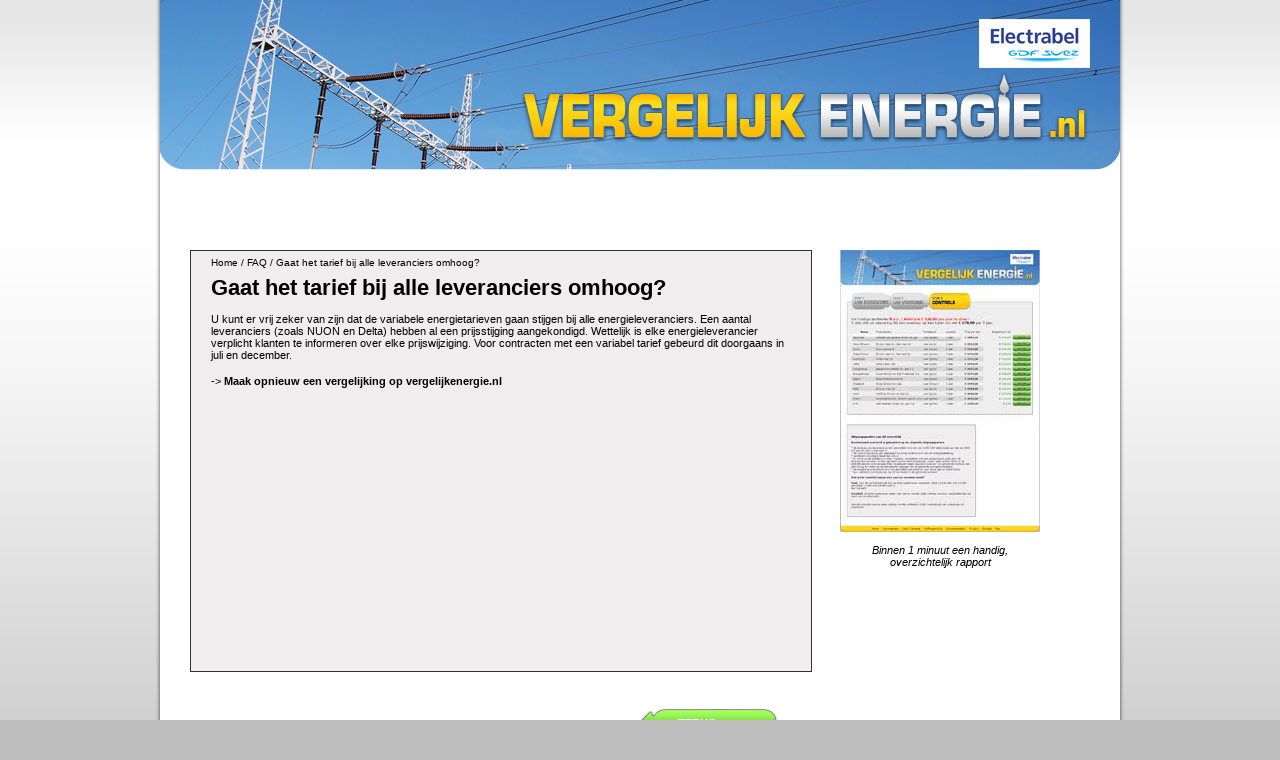

--- FILE ---
content_type: text/html; charset=utf-8
request_url: http://www.vergelijkenergie.nl/pagina/faq/gaat-het-tarief-bij-alle-leveranciers-omhoog/
body_size: 2105
content:
<!DOCTYPE html PUBLIC "-//W3C//DTD XHTML 1.0 Transitional//EN" "http://www.w3.org/TR/xhtml1/DTD/xhtml1-transitional.dtd">
<html xmlns="http://www.w3.org/1999/xhtml">
<head>
<meta http-equiv="Content-Type" content="text/html; charset=utf-8" />
<title>Veel gestelde vragen</title>
	<link rel="stylesheet" type="text/css" href="/css/compressed.css" />
    <script src="/js/compressed.js" type="text/javascript"></script>
    
	<link rel="stylesheet" type="text/css" href="/css/jquery.qtip.min.css" />
    <script src="/js/jquery.qtip.min.js" type="text/javascript"></script>
    
<script>    

$(document).ready(function()
{
   $('.tipdeze').qtip();
	if (navigator.userAgent.match(/iPhone/i) || navigator.userAgent.match(/iPod/i) || navigator.userAgent.match(/iPad/i)) {
		$('label[for]').click(function () {
			var el = $(this).attr('for');
			if ($('#' + el + '[type=radio], #' + el + '[type=checkbox]').attr('selected', !$('#' + el).attr('selected'))) {
				return;
			} else {
				$('#' + el)[0].focus();
			}
		});
	}   
});

</script>    
    

	<!--[if IE 6]>
		<style>
            h1{font-size:16px;}
            h3{font-size:14px;} 
            .shadow{background-color:white;}
            .resultTabel{background-position:left 27px;}
        </style>
	<![endif]-->
	<!--[if IE 7]>
		<style>
            h1{font-size:14px;}
            h2{font-size:14px;line-height:14px;}            
            h3{font-size:12px;line-height:12px;}
            .grijsblok_content{line-height:11px;}
        </style>
	<![endif]-->    

</head>
<body>
<div class="shadow">
<div class="wrapper"><a href="/"><img src="/pics/Visual.jpg" width="960" height="170" alt="Vergelijk energie" class="topimage" border="0" /></a>
<div class="left">
    <div class="grijsblok" style="height:auto;">
        <div class="grijsblok_content_pagina">
			<div class="breadcrumbs"><a href="/" title="">Home</a> / <a title="Veel gestelde vragen" href="/pagina/faq/">FAQ</a> / Gaat het tarief bij alle leveranciers omhoog?</div>        
            <br /><br />
            <h1>Gaat het tarief bij alle leveranciers omhoog?</h1><br />
            <p class="MsoNormal"><span>U kunt er vrij zeker van <span>zijn dat de variabele energietarieven gaan stijgen bij alle energieleveranciers. Een aantal leveranciers (zoals NUON en Delta) hebben al een prijsstijging aangekondigd. Wettelijk is elke energieleverancier verplicht klanten te informeren over elke prijswijziging. Voor contracten met een variabel tarief gebeurd dit doorgaans</span> in juli en december.&nbsp; </span></p>
<p class="MsoNormal">&nbsp;</p>
<p><span>
<p>-> <a href="http://www.vergelijkenergie.nl"><strong>Maak opnieuw een vergelijking op vergelijkenergie.nl</strong></a></p>
</span></p>
            
        </div>
    </div>

<div class="back_button">
	<input type="button" value=" TERUG " class="button_back"  onclick="history.go(-1);"/>
</div>

</div>
<div class="right">
<!-- img src="/images/energieleveranciers.gif" alt="energieleveranciers" /><br /><br / !-->
<p align="center"><a href="/"><img src="/images/rapport.jpg" width=200 border="0" /></a><br /><br />
<em>Binnen 1 minuut een handig, overzichtelijk rapport</em></p>
</div>
</div>
</div>
<div class="footer"><div id="menu">
    <ul id="menu-ul">
	    <li class="selected"><a href="/">Home</a></li> 
        			                                    <li><a href="/pagina/52/voorwaarden/">Voorwaarden</a>
                                    					</li>
                    			                                    <li><a href="/pagina/54/vaste-of-variabele-energietarieven/">Vast/Variabel</a>
                                    					</li>
                    			                                    <li><a href="/pagina/56/stroometiketten/">Stroometiketten</a>
                                    					</li>
                    			                                    <li><a href="/pagina/53/privacy/">Privacy</a>
                                    					</li>
                    			                                    <li><a href="/pagina/61/contact/">Contact</a>
                                    					</li>
                    			                                    <li><a href="/pagina/63/uitgangspunten-vergelijking/">Uitgangspunten</a>
                                    					</li>
                    		<li><a href="/pagina/faq/">Faq</a></li>         
    </ul>
</div> | Powered by Electrabel</div>
<script type="text/javascript">
	var gaJsHost = (("https:" == document.location.protocol) ? "https://ssl." : "http://www.");
	document.write(unescape("%3Cscript src='" + gaJsHost + "google-analytics.com/ga.js' type='text/javascript'%3E%3C/script%3E"));
</script>
<script type="text/javascript">
	var pageTracker = _gat._getTracker("UA-15864847-1");
</script>
<script type="text/javascript">
	pageTracker._initData();
	pageTracker._trackPageview();
</script>

<script type="text/javascript"> 
(function() {
var h = 'nl-electrabel.netmng.com';
var a = '2052';
var t = document.createElement('script');
t.type = 'text/javascript'; t.async = true;
var p = 'https:'==document.location.protocol?'https://':'http://';
var m = document.referrer.match(/https?:\/\/([a-z]+\.[a-z\.]+)/i);
var r = (m && m[1] != document.location.hostname) ? ('&ref=' + escape(document.referrer)) : '';
t.src = p + h + '/?async=1&aid=' + a + r;
var s = document.getElementsByTagName('script')[0];
s.parentNode.insertBefore(t, s);
})();
</script>

</body>
</html>

--- FILE ---
content_type: application/javascript
request_url: http://www.vergelijkenergie.nl/js/jquery.qtip.min.js
body_size: 12180
content:
/*
* qTip2 - Pretty powerful tooltips
* http://craigsworks.com/projects/qtip2/
*
* Version: nightly
* Copyright 2009-2010 Craig Michael Thompson - http://craigsworks.com
*
* Dual licensed under MIT or GPLv2 licenses
*   http://en.wikipedia.org/wiki/MIT_License
*   http://en.wikipedia.org/wiki/GNU_General_Public_License
*
* Date: Thu Mar 31 14:48:34 PDT 2011
*/"use strict",function(a,b,c){function z(b){var c=this,d=b.elements,e=d.tooltip,f=".bgiframe-"+b.id,g="tooltipmove"+f+" tooltipshow"+f;a.extend(c,{init:function(){d.bgiframe=a('<iframe class="ui-tooltip-bgiframe" frameborder="0" tabindex="-1" src="javascript:\'\';"  style="display:block; position:absolute; z-index:-1; filter:alpha(opacity=0);"></iframe>'),d.bgiframe.appendTo(e),e.bind(g,c.adjust)},adjust:function(){var a=b.get("dimensions"),c=b.plugins.tip,f=b.elements.tip,g,h;h=parseInt(e.css("border-left-width"),10)||0,h={left:-h,top:-h},c&&f&&(g=c.corner.precedance==="x"?["width","left"]:["height","top"],h[g[1]]-=f[g[0]]()),d.bgiframe.css(h).css(a)},destroy:function(){c.iframe.remove(),e.unbind(g)}}),c.init()}function y(c){var f=this,h=c.options.show.modal,i=c.elements,j=i.tooltip,k="#qtip-overlay",l=".qtipmodal",m="tooltipshow"+l+" tooltiphide"+l;c.checks.modal={"^show.modal.(on|blur)$":function(){f.init(),i.overlay.toggle(j.is(":visible"))}},a.extend(f,{init:function(){h.on&&(j.unbind(l).bind(m,function(b,c,d){var e=b.type.replace("tooltip","");a.isFunction(h[e])?h[e].call(i.overlay,d,c):f[e](d)}),f.create(),h.blur===d&&i.overlay.unbind(l+c.id).bind("click"+l+c.id,function(){c.hide.call(c)}),i.overlay.css("cursor",h.blur?"pointer":""))},create:function(){var c=a(k),d;if(c.length){i.overlay=c;return c}d=i.overlay=a("<div />",{id:k.substr(1),css:{position:"absolute",top:0,left:0,display:"none"},mousedown:function(){return e}}).appendTo(document.body),a(b).bind("resize"+l,function(){d.css({height:Math.max(a(b).height(),a(document).height()),width:Math.max(a(b).width(),a(document).width())})}).trigger("resize");return d},toggle:function(b){var h=i.overlay,k=c.options.show.modal.effect,l=b?"show":"hide",m;h||(h=f.create());if(!h.is(":animated")||b)h.stop(d,e),b&&(m=parseInt(a.css(j[0],"z-index"),10),h.css("z-index",(m||g.zindex)-1)),a.isFunction(k)?k.call(h,b):k===e?h[l]():h.fadeTo(90,b?.7:0,function(){b||a(this).hide()})},show:function(){f.toggle(d)},hide:function(){f.toggle(e)},destroy:function(){var d=i.overlay;d&&(a(k).each(function(){var b=a(this).data("qtip");if(b&&b.id!==b.id&&b.options.show.modal)return d=e}),d?(i.overlay.remove(),a(b).unbind(l)):i.overlay.unbind(l+c.id)),j.unbind(m)}}),f.init()}function x(b,g){function v(a){var b=a.precedance==="y",c=n[b?"width":"height"],d=n[b?"height":"width"],e=a.string().indexOf("center")>-1,f=c*(e?.5:1),g=Math.pow,h=Math.round,i,j,k,l=Math.sqrt(g(f,2)+g(d,2)),m=[p/f*l,p/d*l];m[2]=Math.sqrt(g(m[0],2)-g(p,2)),m[3]=Math.sqrt(g(m[1],2)-g(p,2)),i=l+m[2]+m[3]+(e?0:m[0]),j=i/l,k=[h(j*d),h(j*c)];return{height:k[b?0:1],width:k[b?1:0]}}function u(b){var c=k.titlebar&&b.y==="top",d=c?k.titlebar:k.content,e=a.browser.mozilla,f=e?"-moz-":a.browser.webkit?"-webkit-":"",g=b.y+(e?"":"-")+b.x,h=f+(e?"border-radius-"+g:"border-"+g+"-radius");return parseInt(d.css(h),10)||parseInt(l.css(h),10)||0}function t(a,b,c){b=b?b:a[a.precedance];var d=k.titlebar&&a.y==="top",e=d?k.titlebar:k.content,f="border-"+b+"-width",g=parseInt(e.css(f),10);return(c?g||parseInt(l.css(f),10):g)||0}function s(b,e,f,g){if(k.tip){var h=a.extend({},i.corner),l=f.adjusted,n;i.corner.fixed!==d&&(l.left&&(h.x=h.x==="center"?l.left>0?"left":"right":h.x==="left"?"right":"left"),l.top&&(h.y=h.y==="center"?l.top>0?"top":"bottom":h.y==="top"?"bottom":"top"),h.string()!==m.corner&&(m.top!==l.top||m.left!==l.left)&&(n=i.update(h))),n||(n=i.position(h,0)),n.right!==c&&(n.left=n.right),n.bottom!==c&&(n.top=n.bottom),n.option=Math.max(0,j.offset),f.left-=n.left.charAt?n.option:(n.right?-1:1)*n.left,f.top-=n.top.charAt?n.option:(n.bottom?-1:1)*n.top,m.left=l.left,m.top=l.top,m.corner=h.string()}}var i=this,j=b.options.style.tip,k=b.elements,l=k.tooltip,m={top:0,left:0,corner:""},n={width:j.width,height:j.height},o={},p=j.border||0,q=".qtip-tip",r=a("<canvas />")[0].getContext;i.corner=f,i.mimic=f,b.checks.tip={"^position.my|style.tip.(corner|mimic|border)$":function(){i.init()||i.destroy(),b.reposition()},"^style.tip.(height|width)$":function(){n={width:j.width,height:j.height},i.create(),i.update(),b.reposition()},"^content.title.text|style.(classes|widget)$":function(){k.tip&&i.update()}},a.extend(i,{init:function(){var b=i.detectCorner()&&(r||a.browser.msie);b&&(i.create(),i.update(),l.unbind(q).bind("tooltipmove"+q,s));return b},detectCorner:function(){var a=j.corner,c=b.options.position,f=c.at,g=c.my.string?c.my.string():c.my;if(a===e||g===e&&f===e)return e;a===d?i.corner=new h.Corner(g):a.string||(i.corner=new h.Corner(a),i.corner.fixed=d);return i.corner.string()!=="centercenter"},detectColours:function(){var c,d,e,f=k.tip.css({backgroundColor:"",border:""}),g=i.corner,h=g[g.precedance],m="border-"+h+"-color",p="border"+h.charAt(0)+h.substr(1)+"Color",q=/rgba?\(0, 0, 0(, 0)?\)|transparent/i,r="background-color",s="transparent",t="ui-tooltip-fluid",u=a(document.body).css("color"),v=b.elements.content.css("color"),w=k.titlebar&&(g.y==="top"||g.y==="center"&&f.position().top+n.height/2+j.offset<k.titlebar.outerHeight(1)),x=w?k.titlebar:k.content;l.addClass(t),d=f.css(r)||s,e=f[0].style[p];if(!d||q.test(d))o.fill=x.css(r),q.test(o.fill)&&(o.fill=l.css(r)||d);if(!e||q.test(e)){o.border=l.css(m);if(q.test(o.border)||o.border===u)o.border=x.css(m),o.border===v&&(o.border=e)}a("*",f).add(f).css(r,s).css("border",""),l.removeClass(t)},create:function(){var b=n.width,c=n.height,d;k.tip&&k.tip.remove(),k.tip=a("<div />",{"class":"ui-tooltip-tip"}).css({width:b,height:c}).prependTo(l),r?a("<canvas />").appendTo(k.tip)[0].getContext("2d").save():(d='<vml:shape coordorigin="0,0" style="display:inline-block; position:absolute; behavior:url(#default#VML);"></vml:shape>',k.tip.html(p?d+=d:d))},update:function(b){var c=k.tip,g=c.children(),l=n.width,m=n.height,q="px solid ",s="px dashed transparent",u=j.mimic,x=Math.round,y,z,A,B,C;b||(b=i.corner),u===e?u=b:(u=new h.Corner(u),u.precedance=b.precedance,u.x==="inherit"?u.x=b.x:u.y==="inherit"?u.y=b.y:u.x===u.y&&(u[b.precedance]=b[b.precedance])),y=u.precedance,i.detectColours(),p=o.border==="transparent"||o.border==="#123456"?0:j.border===d?t(b,f,d):j.border,A=w(u,l,m),C=v(b),c.css(C),b.precedance==="y"?B=[x(u.x==="left"?p:u.x==="right"?C.width-l-p:(C.width-l)/2),x(u.y==="top"?C.height-m:0)]:B=[x(u.x==="left"?C.width-l:0),x(u.y==="top"?p:u.y==="bottom"?C.height-m-p:(C.height-m)/2)],r?(g.attr(C),z=g[0].getContext("2d"),z.restore(),z.save(),z.clearRect(0,0,3e3,3e3),z.translate(B[0],B[1]),z.beginPath(),z.moveTo(A[0][0],A[0][1]),z.lineTo(A[1][0],A[1][1]),z.lineTo(A[2][0],A[2][1]),z.closePath(),z.fillStyle=o.fill,z.strokeStyle=o.border,z.lineWidth=p*2,z.lineJoin="miter",z.miterLimit=100,z.stroke(),z.fill()):(A="m"+A[0][0]+","+A[0][1]+" l"+A[1][0]+","+A[1][1]+" "+A[2][0]+","+A[2][1]+" xe",B[2]=p&&/^(r|b)/i.test(b.string())?1:0,g.css({antialias:""+(u.string().indexOf("center")>-1),left:B[0]-B[2]*Number(y==="x"),top:B[1]-B[2]*Number(y==="y"),width:l+p,height:m+p}).each(function(b){var c=a(this);c.attr({coordsize:l+p+" "+(m+p),path:A,fillcolor:o.fill,filled:!!b,stroked:!b}).css({display:p||b?"block":"none"}),!b&&p>0&&c.html()===""&&c.html('<vml:stroke weight="'+p*2+'px" color="'+o.border+'" miterlimit="1000" joinstyle="miter"  style="behavior:url(#default#VML); display:block;" />')}));return i.position(b,1)},position:function(b,c){var f=k.tip,g={},h=Math.max(0,j.offset),l,m,n;if(j.corner===e||!f)return e;b=b||i.corner,l=b.precedance,m=v(b),n=a.browser.msie&&parseFloat(a.browser.version,10)==8&&p&&/^(b|r)/i.test(b.string())?1:0,a.each(l==="y"?[b.x,b.y]:[b.y,b.x],function(a,c){var e,f;c==="center"?(e=l==="y"?"left":"top",g[e]="50%",g["margin-"+e]=-Math.round(m[l==="y"?"width":"height"]/2)+h):(e=t(b,c,d),f=u(b),g[c]=a||!p?t(b,c)+(a?0:f):h+(f>e?f:0))}),g[b[l]]-=m[l==="x"?"width":"height"]+n,c&&f.css({top:"",bottom:"",left:"",right:"",margin:""}).css(g);return g},destroy:function(){k.tip&&k.tip.remove(),l.unbind(q)}}),i.init()}function w(a,b,c){var d=Math.ceil(b/2),e=Math.ceil(c/2),f={bottomright:[[0,0],[b,c],[b,0]],bottomleft:[[0,0],[b,0],[0,c]],topright:[[0,c],[b,0],[b,c]],topleft:[[0,0],[0,c],[b,c]],topcenter:[[0,c],[d,0],[b,c]],bottomcenter:[[0,0],[b,0],[d,c]],rightcenter:[[0,0],[b,e],[0,c]],leftcenter:[[b,0],[b,c],[0,e]]};f.lefttop=f.bottomright,f.righttop=f.bottomleft,f.leftbottom=f.topright,f.rightbottom=f.topleft;return f[a.string()]}function v(b){var c=this,f=b.elements.tooltip,g=b.options.content.ajax,h=".qtip-ajax",i=/<script\b[^<]*(?:(?!<\/script>)<[^<]*)*<\/script>/gi,j=d;b.checks.ajax={"^content.ajax":function(a,b,d){b==="ajax"&&(g=d),b==="once"?(f.unbind(h),d&&f.bind("tooltipshow"+h,c.load)):g&&g.url?c.load():f.unbind(h)}},a.extend(c,{init:function(){g&&g.url&&f.bind("tooltipshow"+h,c.load);return c},load:function(d,h){function p(a,c,d){b.set("content.text",c+": "+d),n()}function o(c){l&&(c=a("<div/>").append(c.replace(i,"")).find(l)),b.set("content.text",c),n()}function n(){m&&(f.css("visibility",""),h=e)}if(d.isDefaultPrevented())return c;var j=g.url.indexOf(" "),k=g.url,l,m=g.once&&!g.loading&&h;m&&f.css("visibility","hidden"),j>-1&&(l=k.substr(j),k=k.substr(0,j)),a.ajax(a.extend({success:o,error:p,context:b},g,{url:k}));return c}}),c.init()}function u(b,c){var i,j,k,l,m=a(this),n=a(document.body),o=this===document?n:m,p=m.metadata?m.metadata(c.metadata):f,u=c.metadata.type==="html5"&&p?p[c.metadata.name]:f,v=m.data(c.metadata.name||"qtipopts");try{v=typeof v==="string"?(new Function("return "+v))():v}catch(w){r("Unable to parse HTML5 attribute data: "+v)}l=a.extend(d,{},g.defaults,c,typeof v==="object"?s(v):f,s(u||p)),p&&a.removeData(this,"metadata"),j=l.position,l.id=b;if("boolean"===typeof l.content.text){k=m.attr(l.content.attr);if(l.content.attr!==e&&k)l.content.text=k;else return e}j.container===e&&(j.container=n),j.target===e&&(j.target=o),l.show.target===e&&(l.show.target=o),l.show.solo===d&&(l.show.solo=n),l.hide.target===e&&(l.hide.target=o),l.position.viewport===d&&(l.position.viewport=j.container),j.at=new h.Corner(j.at),j.my=new h.Corner(j.my);if(a.data(this,"qtip"))if(l.overwrite)m.qtip("destroy");else if(l.overwrite===e)return e;a.attr(this,"title")&&(a.attr(this,q,a.attr(this,"title")),this.removeAttribute("title")),i=new t(m,l,b,!!k),a.data(this,"qtip",i),m.bind("remove.qtip",function(){i.destroy()});return i}function t(o,p,r,t){function L(c,d,e,f){f=parseInt(f,10)!==0;var g=".qtip-"+r,h={show:c&&p.show.target[0],hide:d&&p.hide.target[0],tooltip:e&&u.rendered&&A.tooltip[0],content:e&&u.rendered&&A.content[0],container:f&&p.position.container[0]===v?document:p.position.container[0],window:f&&b};u.rendered?a([]).pushStack(a.grep([h.show,h.hide,h.tooltip,h.container,h.content,h.window],function(a){return typeof a==="object"})).unbind(g):c&&p.show.target.unbind(g+"-create")}function K(c,d,f,h){function y(a){z.is(":visible")&&u.reposition(a)}function x(a){if(z.hasClass(l))return e;clearTimeout(u.timers.inactive),u.timers.inactive=setTimeout(function(){u.hide(a)},p.hide.inactive)}function w(b){if(z.hasClass(l))return e;var c=a(b.relatedTarget||b.target),d=c.closest(m)[0]===z[0],f=c[0]===n.show[0];clearTimeout(u.timers.show),clearTimeout(u.timers.hide);if(k.target==="mouse"&&d||p.hide.fixed&&(/mouse(out|leave|move)/.test(b.type)&&(d||f))){b.stopPropagation(),b.preventDefault();return e}p.hide.delay>0?u.timers.hide=setTimeout(function(){u.hide(b)},p.hide.delay):u.hide(b)}function t(a){if(z.hasClass(l))return e;n.show.trigger("qtip-"+r+"-inactive"),clearTimeout(u.timers.show),clearTimeout(u.timers.hide);var b=function(){u.show(a)};p.show.delay>0?u.timers.show=setTimeout(b,p.show.delay):b()}var j=".qtip-"+r,k=p.position,n={show:p.show.target,hide:p.hide.target,container:k.container[0]===v?a(document):k.container,doc:a(document)},q={show:a.trim(""+p.show.event).split(" "),hide:a.trim(""+p.hide.event).split(" ")},s=a.browser.msie&&parseInt(a.browser.version,10)===6;f&&(p.hide.fixed&&(n.hide=n.hide.add(z),z.bind("mouseover"+j,function(){z.hasClass(l)||clearTimeout(u.timers.hide)})),k.target==="mouse"&&k.adjust.mouse&&p.hide.event&&z.bind("mouseleave"+j,function(a){(a.relatedTarget||a.target)!==n.show[0]&&u.hide(a)}),z.bind("mouseenter"+j+" mouseleave"+j,function(a){u[a.type==="mouseenter"?"focus":"blur"](a)})),d&&("number"===typeof p.hide.inactive&&(n.show.bind("qtip-"+r+"-inactive",x),a.each(g.inactiveEvents,function(a,b){n.hide.add(A.tooltip).bind(b+j+"-inactive",x)})),a.each(q.hide,function(b,c){var d=a.inArray(c,q.show),e=a(n.hide);d>-1&&e.add(n.show).length===e.length||c==="unfocus"?(n.show.bind(c+j,function(a){z.is(":visible")?w(a):t(a)}),delete q.show[d]):n.hide.bind(c+j,w)})),c&&a.each(q.show,function(a,b){n.show.bind(b+j,t)}),h&&((k.adjust.resize||k.viewport)&&a(a.event.special.resize?k.viewport:b).bind("resize"+j,y),(k.viewport||s&&z.css("position")==="fixed")&&a(k.viewport).bind("scroll"+j,y),/unfocus/i.test(p.hide.event)&&n.doc.bind("mousedown"+j,function(b){var c=a(b.target);c.parents(m).length===0&&c.add(o).length>1&&z.is(":visible")&&!z.hasClass(l)&&u.hide(b)}),k.target==="mouse"&&n.doc.bind("mousemove"+j,function(a){k.adjust.mouse&&!z.hasClass(l)&&z.is(":visible")&&u.reposition(a||i)}))}function J(b,c){var f=A.content;if(!u.rendered||!b)return e;a.isFunction(b)&&(b=b.call(o,u)||""),b.jquery&&b.length>0?f.empty().append(b.css({display:"block"})):f.html(b),z.queue("fx",function(b){function e(a){c=c.not(a),c.length===0&&(u.redraw(),u.rendered&&z.is(":visible")&&u.reposition(B.event),b())}var c=f.find("img:not([height]):not([width])");c.each(function(b,c){var f=["abort","error","load","unload",""].join(".qtip-image ");a(this).bind(f,function(){clearTimeout(u.timers.img[b]),e(this)}),function g(){if(c.height&&c.width)return e(c);u.timers.img[b]=setTimeout(g,20)}();return d}),c.length===0&&e(c)});return u}function I(b){var c=A.title;if(!u.rendered||!b)return e;a.isFunction(b)&&(b=b.call(o,u)||""),b.jquery&&b.length>0?c.empty().append(b.css({display:"block"})):c.html(b),u.redraw(),u.rendered&&z.is(":visible")&&u.reposition(B.event)}function H(a){var b=A.button,c=A.title;if(!u.rendered)return e;a?(c||G(),F()):b.remove()}function G(){var b=w+"-title";A.titlebar&&E(),A.titlebar=a("<div />",{"class":j+"-titlebar "+(p.style.widget?"ui-widget-header":"")}).append(A.title=a("<div />",{id:b,"class":j+"-title","aria-atomic":d})).insertBefore(A.content),p.content.title.button?F():u.rendered&&u.redraw()}function F(){var b=p.content.title.button;A.button&&A.button.remove(),b.jquery?A.button=b:A.button=a("<a />",{"class":"ui-state-default "+(p.style.widget?"":j+"-icon"),title:"Close tooltip","aria-label":"Close tooltip"}).prepend(a("<span />",{"class":"ui-icon ui-icon-close",html:"&times;"})),A.button.appendTo(A.titlebar).attr("role","button").hover(function(b){a(this).toggleClass("ui-state-hover",b.type==="mouseenter")}).click(function(a){z.hasClass(l)||u.hide(a);return e}).bind("mousedown keydown mouseup keyup mouseout",function(b){a(this).toggleClass("ui-state-active ui-state-focus",b.type.substr(-4)==="down")}),u.redraw()}function E(){A.title&&(A.titlebar.remove(),A.titlebar=A.title=A.button=f,u.reposition())}function D(){var a=p.style.widget;z.toggleClass(k,a),A.content.toggleClass(k+"-content",a),A.titlebar&&A.titlebar.toggleClass(k+"-header",a),A.button&&A.button.toggleClass(j+"-icon",!a)}function C(a){var b=0,c,d=p,e=a.split(".");while(d=d[e[b++]])b<e.length&&(c=d);return[c||p,e.pop()]}var u=this,v=document.body,w=j+"-"+r,x=0,y=0,z=a(),A,B;u.id=r,u.rendered=e,u.elements=A={target:o},u.timers={img:[]},u.options=p,u.checks={},u.plugins={},u.cache=B={event:{},target:f,disabled:e,attr:t},u.checks.builtin={"^id$":function(b,c,f){var h=f===d?g.nextid:f,i=j+"-"+h;h!==e&&h.length>0&&!a("#"+i).length&&(z[0].id=i,A.content[0].id=i+"-content",A.title[0].id=i+"-title")},"^content.text$":function(a,b,c){J(c)},"^content.title.text$":function(a,b,c){if(!c)return E();!A.title&&c&&G(),I(c)},"^content.title.button$":function(a,b,c){H(c)},"^position.(my|at)$":function(a,b,c){"string"===typeof c&&(a[b]=new h.Corner(c))},"^position.container$":function(a,b,c){u.rendered&&z.appendTo(c)},"^(show|hide).(event|target|fixed|delay|inactive)$":function(a,b,c,d,e){var f=[1,0,0];f[e[0]==="show"?"push":"unshift"](0),L.apply(u,f),K.apply(u,[1,1,0,0])},"^show.ready$":function(){u.rendered||u.show()},"^style.classes$":function(b,c,d){a.attr(z[0],"class",j+" qtip ui-helper-reset "+d)},"^style.widget|content.title":D,"^events.(render|show|move|hide|focus|blur)$":function(b,c,d){z[(a.isFunction(d)?"":"un")+"bind"]("tooltip"+c,d)}},a.extend(u,{render:function(b){if(u.rendered)return u;var c=p.content.text,f=p.content.title.text,g=a.Event("tooltiprender");a.attr(o[0],"aria-describedby",w),z=A.tooltip=a("<div/>").attr({id:w,"class":j+" qtip ui-helper-reset "+p.style.classes,role:"alert","aria-live":"polite","aria-atomic":e,"aria-describedby":w+"-content","aria-hidden":d}).toggleClass(l,B.disabled).data("qtip",u).appendTo(p.position.container).append(A.content=a("<div />",{"class":j+"-content",id:w+"-content","aria-atomic":d})),u.rendered=-1,y=1,f&&(G(),I(f)),J(c),u.rendered=d,D(),a.each(p.events,function(b,c){a.isFunction(c)&&z.bind(b==="toggle"?"tooltipshow tooltiphide":"tooltip"+b,c)}),a.each(h,function(){this.initialize==="render"&&this(u)}),K(1,1,1,1),z.queue("fx",function(a){g.originalEvent=B.event,z.trigger(g,[u]),y=0,u.redraw(),(p.show.ready||b)&&u.show(B.event),a()});return u},get:function(a){var b,c;switch(a.toLowerCase()){case"dimensions":b={height:z.outerHeight(),width:z.outerWidth()};break;case"offset":b=h.offset(z,p.position.container);break;default:c=C(a.toLowerCase()),b=c[0][c[1]],b=b.precedance?b.string():b}return b},set:function(b,c){function j(a,b){var c,e,f;if(u.rendered){for(c in h)for(e in h[c])if(f=(new RegExp(e,"i")).exec(a))b.push(f),h[c][e].apply(u,b)}else a==="show.ready"&&b[2]&&(x=0,y=0,u.render(d))}var f=/^position.(my|at|adjust|target|container)|style|content/i,g=e,h=u.checks,i;"string"===typeof b?(i=b,b={},b[i]=c):b=a.extend(d,{},b),a.each(b,function(c,d){var e=C(c.toLowerCase()),h;h=e[0][e[1]],e[0][e[1]]="object"===typeof d&&d.nodeType?a(d):d,b[c]=[e[0],e[1],d,h],g=f.test(c)||g}),s(p),x=y=1,a.each(b,j),x=y=0,g&&z.is(":visible")&&u.rendered&&u.reposition();return u},toggle:function(b,c){function j(){b?(a.browser.msie&&z[0].style.removeAttribute("filter"),z.css("overflow","")):z.css({display:"",visibility:"",width:"",opacity:"",left:"",top:""})}if(!u.rendered)if(b)u.render(1);else return u;var d=b?"show":"hide",g=p[d],h=z.is(":visible"),i;(typeof b).search("boolean|number")&&(b=!h);if(h===b)return u;if(c){if(/over|enter/.test(c.type)&&/out|leave/.test(B.event.type)&&c.target===p.show.target[0]&&z.has(c.relatedTarget).length)return u;B.event=a.extend({},c)}i=a.Event("tooltip"+d),i.originalEvent=c?B.event:f,z.trigger(i,[u,90]);if(i.isDefaultPrevented())return u;a.attr(z[0],"aria-hidden",!b),b?(u.focus(c),u.reposition(c,0),g.solo&&a(m,g.solo).not(z).qtip("hide",i)):(clearTimeout(u.timers.show),u.blur(c)),z.stop(0,1),a.isFunction(g.effect)?(g.effect.call(z,u),z.queue("fx",function(a){j(),a()})):g.effect===e?(z[d](),j.call(z)):z.fadeTo(90,b?1:0,j),b&&g.target.trigger("qtip-"+r+"-inactive");return u},show:function(a){return u.toggle(d,a)},hide:function(a){return u.toggle(e,a)},focus:function(b){if(!u.rendered)return u;var c=a(m),d=parseInt(z[0].style.zIndex,10),e=g.zindex+c.length,f=a.extend({},b),h,i;z.hasClass(n)||(d!==e&&(c.each(function(){this.style.zIndex>d&&(this.style.zIndex=this.style.zIndex-1)}),c.filter("."+n).qtip("blur",f)),i=a.Event("tooltipfocus"),i.originalEvent=f,z.trigger(i,[u,e]),i.isDefaultPrevented()||(z.addClass(n)[0].style.zIndex=e));return u},blur:function(b){var c=a.extend({},b),d;z.removeClass(n),d=a.Event("tooltipblur"),d.originalEvent=c,z.trigger(d,[u]);return u},reposition:function(d,f){if(!u.rendered||x)return u;x=1;var k=p.position.target,l=p.position,m=l.my,n=l.at,o=l.adjust,q=z.outerWidth(),r=z.outerHeight(),s=0,t=0,w=a.Event("tooltipmove"),y=z.css("position")==="fixed",A=l.viewport.jquery?l.viewport:a(b),C={left:0,top:0},D=(u.plugins.tip||{}).corner,E={left:function(a){var b=A.scrollLeft,c=m.x==="left"?q:m.x==="right"?-q:-q/2,d=n.x==="left"?s:n.x==="right"?-s:-s/2,e=D&&D.precedance==="x"?g.defaults.style.tip.width:0,f=b-a-e,h=a+q-A.width-b+e,i=c-(m.precedance==="x"||m.x===m.y?d:0),j=m.x==="center";f>0&&(m.x!=="left"||h>0)?C.left-=i+(j?0:2*o.x):h>0&&(m.x!=="right"||f>0)&&(C.left-=j?-i:i+2*o.x),C.left!==a&&j&&(C.left-=o.x),C.left<0&&-C.left>h&&(C.left=a);return C.left-a},top:function(a){var b=A.scrollTop,c=m.y==="top"?r:m.y==="bottom"?-r:-r/2,d=n.y==="top"?t:n.y==="bottom"?-t:-t/2,e=D&&D.precedance==="y"?g.defaults.style.tip.height:0,f=b-a-e,h=a+r-A.height-b+e,i=c-(m.precedance==="y"||m.x===m.y?d:0),j=m.y==="center";f>0&&(m.y!=="top"||h>0)?C.top-=i+(j?0:2*o.y):h>0&&(m.y!=="bottom"||f>0)&&(C.top-=j?-i:i+2*o.y),C.top!==a&&j&&(C.top-=o.y),C.top<0&&-C.top>h&&(C.top=a);return C.top-a}};f=f===c||!!f||e,A=A?{elem:A,height:A[(A[0]===b?"h":"outerH")+"eight"](),width:A[(A[0]===b?"w":"outerW")+"idth"](),scrollLeft:A.scrollLeft(),scrollTop:A.scrollTop()}:e;if(k==="mouse")n={x:"left",y:"top"},d=d&&(d.type==="resize"||d.type==="scroll")?B.event:o.mouse||!d||!d.pageX?a.extend({},i):d,C={top:d.pageY,left:d.pageX};else{k==="event"&&(d&&d.target&&d.type!=="scroll"&&d.type!=="resize"?k=B.target=a(d.target):k=B.target),k=a(k).eq(0);if(k.length===0)return u;k[0]===document||k[0]===b?(s=k.width(),t=k.height(),k[0]===b&&(C={top:y?0:A.scrollTop,left:y?0:A.scrollLeft})):k.is("area")&&h.imagemap?C=h.imagemap(k,n):k[0].namespaceURI=="http://www.w3.org/2000/svg"&&h.svg?C=h.svg(k,n):(s=k.outerWidth(),t=k.outerHeight(),C=h.offset(k,l.container)),C.offset&&(s=C.width,t=C.height,C=C.offset),C.left+=n.x==="right"?s:n.x==="center"?s/2:0,C.top+=n.y==="bottom"?t:n.y==="center"?t/2:0}C.left+=o.x+(m.x==="right"?-q:m.x==="center"?-q/2:0),C.top+=o.y+(m.y==="bottom"?-r:m.y==="center"?-r/2:0),l.viewport.jquery&&k[0]!==b&&k[0]!==v?C.adjusted={left:E.left(C.left),top:E.top(C.top)}:C.adjusted={left:0,top:0},z.attr("class",function(b,c){return a.attr(this,"class").replace(/ui-tooltip-pos-\w+/i,"")}).addClass(j+"-pos-"+m.abbreviation()),w.originalEvent=a.extend({},d),z.trigger(w,[u,C,A.elem]);if(w.isDefaultPrevented())return u;delete C.adjusted,f&&isNaN(C.left,C.top)?z.is(":visible")&&a.isFunction(l.effect)&&(l.effect.call(z,u,C),z.queue(function(b){var c=a(this);c.css({opacity:"",height:""}),a.browser.msie&&this.style&&this.style.removeAttribute("filter"),b()})):z.css(C),x=0;return u},redraw:function(){if(u.rendered<1||y)return u;var b=j+"-fluid",c,d,e;y=1,z.css("width","auto").addClass(b),c=z.width()+(a.browser.mozilla?1:0),d=parseInt(z.css("max-width"),10)||0,e=parseInt(z.css("min-width"),10)||0,c=d+e?Math.min(Math.max(c,e),d):c,z.css("width",c).removeClass(b),y=0;return u},disable:function(b){var c=l;"boolean"!==typeof b&&(b=!z.hasClass(c)&&!B.disabled),u.rendered?(z.toggleClass(c,b),a.attr(z[0],"aria-disabled",b)):B.disabled=!!b;return u},enable:function(){return u.disable(e)},destroy:function(){var b=o[0],c=a.attr(b,q);u.rendered&&(z.remove(),a.each(u.plugins,function(){this.destroy&&this.destroy()})),clearTimeout(u.timers.show),clearTimeout(u.timers.hide),L(1,1,1,1),a.removeData(b,"qtip"),c&&(a.attr(b,"title",c),o.removeAttr(q)),o.removeAttr("aria-describedby").unbind(".qtip");return o}})}function s(b){var c;if(!b||"object"!==typeof b)return e;"object"!==typeof b.metadata&&(b.metadata={type:b.metadata});if("content"in b){if("object"!==typeof b.content||b.content.jquery)b.content={text:b.content};c=b.content.text||e,!a.isFunction(c)&&(!c&&!c.attr||c.length<1||"object"===typeof c&&!c.jquery)&&(b.content.text=e),"title"in b.content&&("object"!==typeof b.content.title&&(b.content.title={text:b.content.title}),c=b.content.title.text||e,!a.isFunction(c)&&(!c&&!c.attr||c.length<1||"object"===typeof c&&!c.jquery)&&(b.content.title.text=e))}"position"in b&&("object"!==typeof b.position&&(b.position={my:b.position,at:b.position})),"show"in b&&("object"!==typeof b.show&&(b.show.jquery?b.show={target:b.show}:b.show={event:b.show})),"hide"in b&&("object"!==typeof b.hide&&(b.hide.jquery?b.hide={target:b.hide}:b.hide={event:b.hide})),"style"in b&&("object"!==typeof b.style&&(b.style={classes:b.style})),a.each(h,function(){this.sanitize&&this.sanitize(b)});return b}function r(){var c=b.console;return c&&(c.error||c.log||a.noop).apply(c,arguments)}var d=!0,e=!1,f=null,g,h,i,j="ui-tooltip",k="ui-widget",l="ui-state-disabled",m="div.qtip."+j,n=j+"-focus",o="-31000px",p="_replacedByqTip",q="oldtitle";g=a.fn.qtip=function(b,h,i){var j=(""+b).toLowerCase(),k=f,l=j==="disable"?[d]:a.makeArray(arguments).slice(1,10),m=l[l.length-1],n=this[0]?a.data(this[0],"qtip"):f;if(!arguments.length&&n||j==="api")return n;if("string"===typeof b){this.each(function(){var b=a.data(this,"qtip");if(!b)return d;m&&m.timeStamp&&(b.cache.event=m);if(j==="option"&&h)if(a.isPlainObject(h)||i!==c)b.set(h,i);else{k=b.get(h);return e}else b[j]&&b[j].apply(b[j],l)});return k!==f?k:this}if("object"===typeof b||!arguments.length){n=s(a.extend(d,{},b));return g.bind.call(this,n,m)}},g.bind=function(b,c){return this.each(function(f){function p(b){function c(){o.render(typeof b==="object"||i.show.ready),k.show.unbind(l.show),k.hide.unbind(l.hide)}if(o.cache.disabled)return e;o.cache.event=a.extend({},b),i.show.delay>0?(clearTimeout(o.timers.show),o.timers.show=setTimeout(c,i.show.delay),l.show!==l.hide&&k.hide.bind(l.hide,function(){clearTimeout(o.timers.show)})):c()}var i,k,l,m=!b.id||b.id===e||b.id.length<1||a("#"+j+"-"+b.id).length?g.nextid++:b.id,n=".qtip-"+m+"-create",o=u.call(this,m,b);if(o===e)return d;i=o.options,a.each(h,function(){this.initialize==="initialize"&&this(o)}),k={show:i.show.target,hide:i.hide.target},l={show:a.trim(""+i.show.event).replace(/ /g,n+" ")+n,hide:a.trim(""+i.hide.event).replace(/ /g,n+" ")+n},i.hide.event==="unfocus"&&(l.hide="mouseleave"+n),k.show.bind(l.show,p),(i.show.ready||i.prerender)&&p(c)})},h=g.plugins={Corner:function(a){a=(""+a).replace(/([A-Z])/," $1").replace(/middle/gi,"center").toLowerCase(),this.x=(a.match(/left|right/i)||a.match(/center/)||["inherit"])[0].toLowerCase(),this.y=(a.match(/top|bottom|center/i)||["inherit"])[0].toLowerCase(),this.precedance=a.charAt(0).search(/^(t|b)/)>-1?"y":"x",this.string=function(){return this.precedance==="y"?this.y+this.x:this.x+this.y},this.abbreviation=function(){var a=this.x.substr(0,1),b=this.y.substr(0,1);return a===b?a:a==="c"||a!=="c"&&b!=="c"?b+a:a+b}},offset:function(c,d){function k(a,b){e.left+=b*a.scrollLeft(),e.top+=b*a.scrollTop()}var e=c.offset(),f=d,g=0,i=document.body,j;if(f){do{if(f[0]===i)break;f.css("position")!=="static"&&(j=f.position(),e.left-=j.left+(parseInt(f.css("borderLeftWidth"),10)||0),e.top-=j.top+(parseInt(f.css("borderTopWidth"),10)||0),g++)}while(f=f.offsetParent());(d[0]!==i||g>1)&&k(d,1),h.iOS&&k(a(b),-1)}return e},iOS:parseFloat((""+(/CPU.*OS ([0-9_]{3})|(CPU like).*AppleWebKit.*Mobile/i.exec(navigator.userAgent)||[0,"4_2"])[1]).replace("undefined","3_2").replace("_","."))<4.1,fn:{attr:function(b,c){if(this.length){var d=this[0],e="title",f=a.data(d,"qtip");if(b===e){if(arguments.length<2)return a.attr(d,q);if(typeof f==="object"){f&&f.rendered&&f.options.content.attr===e&&f.cache.attr&&f.set("content.text",c),a.fn["attr"+p].apply(this,arguments),a.attr(d,q,a.attr(d,e));return this.removeAttr(e)}}}},clone:function(b){var c=a([]),d="title",e;e=a.fn["clone"+p].apply(this,arguments).filter("[oldtitle]").each(function(){a.attr(this,d,a.attr(this,q)),this.removeAttribute(q)}).end();return e},remove:a.ui?f:function(b,c){a(this).each(function(){c||(!b||a.filter(b,[this]).length)&&a("*",this).add(this).each(function(){a(this).triggerHandler("remove")})})}}},a.each(h.fn,function(b,c){if(!c)return d;var e=a.fn[b+p]=a.fn[b];a.fn[b]=function(){return c.apply(this,arguments)||e.apply(this,arguments)}}),a(b).bind("load.qtip",function(){var b="mousemove";a(document).bind(b+".qtip",function(a){i={pageX:a.pageX,pageY:a.pageY,type:b}})}),g.version="nightly",g.nextid=0,g.inactiveEvents="click dblclick mousedown mouseup mousemove mouseleave mouseenter".split(" "),g.zindex=15e3,g.defaults={prerender:e,id:e,overwrite:d,content:{text:d,attr:"title",title:{text:e,button:e}},position:{my:"top left",at:"bottom right",target:e,container:e,viewport:e,adjust:{x:0,y:0,mouse:d,resize:d},effect:d},show:{target:e,event:"mouseenter",effect:d,delay:90,solo:e,ready:e},hide:{target:e,event:"mouseleave",effect:d,delay:0,fixed:e,inactive:e},style:{classes:"",widget:e},events:{render:f,move:f,show:f,hide:f,toggle:f,focus:f,blur:f}},h.ajax=function(a){var b=a.plugins.ajax;return"object"===typeof b?b:a.plugins.ajax=new v(a)},h.ajax.initialize="render",h.ajax.sanitize=function(a){var b=a.content,c;b&&"ajax"in b&&(c=b.ajax,typeof c!=="object"&&(c=a.content.ajax={url:c}),"boolean"!==typeof c.once&&c.once&&(c.once=!!c.once))},a.extend(d,g.defaults,{content:{ajax:{loading:d,once:d}}}),h.imagemap=function(b,c){function l(a,b){var d=0,e=1,f=1,g=0,h=0,i=a.width,j=a.height;while(i>0&&j>0&&e>0&&f>0){i=Math.floor(i/2),j=Math.floor(j/2),c.x==="left"?e=i:c.x==="right"?e=a.width-i:e+=Math.floor(i/2),c.y==="top"?f=j:c.y==="bottom"?f=a.height-j:f+=Math.floor(j/2),d=b.length;while(d--){if(b.length<2)break;g=b[d][0]-a.offset.left,h=b[d][1]-a.offset.top,(c.x==="left"&&g>=e||c.x==="right"&&g<=e||c.x==="center"&&(g<e||g>a.width-e)||c.y==="top"&&h>=f||c.y==="bottom"&&h<=f||c.y==="center"&&(h<f||h>a.height-f))&&b.splice(d,1)}}return{left:b[0][0],top:b[0][1]}}var d=b.attr("shape").toLowerCase(),e=b.attr("coords").split(","),f=[],g=a('img[usemap="#'+b.parent("map").attr("name")+'"]'),h=g.offset(),i={width:0,height:0,offset:{top:1e10,right:0,bottom:0,left:1e10}},j=0,k=0;h.left+=Math.ceil((g.outerWidth()-g.width())/2),h.top+=Math.ceil((g.outerHeight()-g.height())/2);if(d==="poly"){j=e.length;while(j--)k=[parseInt(e[--j],10),parseInt(e[j+1],10)],k[0]>i.offset.right&&(i.offset.right=k[0]),k[0]<i.offset.left&&(i.offset.left=k[0]),k[1]>i.offset.bottom&&(i.offset.bottom=k[1]),k[1]<i.offset.top&&(i.offset.top=k[1]),f.push(k)}else f=a.map(e,function(a){return parseInt(a,10)});switch(d){case"rect":i={width:Math.abs(f[2]-f[0]),height:Math.abs(f[3]-f[1]),offset:{left:f[0],top:f[1]}};break;case"circle":i={width:f[2]+2,height:f[2]+2,offset:{left:f[0],top:f[1]}};break;case"poly":a.extend(i,{width:Math.abs(i.offset.right-i.offset.left),height:Math.abs(i.offset.bottom-i.offset.top)}),c.string()==="centercenter"?i.offset={left:i.offset.left+i.width/2,top:i.offset.top+i.height/2}:i.offset=l(i,f.slice()),i.width=i.height=0}i.offset.left+=h.left,i.offset.top+=h.top;return i},h.tip=function(a){var b=a.plugins.tip;return"object"===typeof b?b:a.plugins.tip=new x(a)},h.tip.initialize="render",h.tip.sanitize=function(a){var b=a.style,c;b&&"tip"in b&&(c=a.style.tip,typeof c!=="object"&&(a.style.tip={corner:c}),/string|boolean/i.test(typeof c.corner)||(c.corner=d),typeof c.width!=="number"&&delete c.width,typeof c.height!=="number"&&delete c.height,typeof c.border!=="number"&&c.border!==d&&delete c.border,typeof c.offset!=="number"&&delete c.offset)},a.extend(d,g.defaults,{style:{tip:{corner:d,mimic:e,width:6,height:6,border:d,offset:0}}}),h.svg=function(b,c){var d=a(document),e=b[0],f={width:0,height:0,offset:{top:1e10,left:1e10}},g,h,i,j,k;if(e.getBBox&&e.parentNode){g=e.getBBox(),h=e.getScreenCTM(),i=e.farthestViewportElement||e;if(!i.createSVGPoint)return f;j=i.createSVGPoint(),j.x=g.x,j.y=g.y,k=j.matrixTransform(h),f.offset.left=k.x,f.offset.top=k.y,j.x+=g.width,j.y+=g.height,k=j.matrixTransform(h),f.width=k.x-f.offset.left,f.height=k.y-f.offset.top,f.offset.left+=d.scrollLeft(),f.offset.top+=d.scrollTop()}return f},h.modal=function(a){var b=a.plugins.modal;return"object"===typeof b?b:a.plugins.modal=new y(a)},h.modal.initialize="render",h.modal.sanitize=function(a){a.show&&(typeof a.show.modal!=="object"?a.show.modal={on:!!a.show.modal}:typeof a.show.modal.on==="undefined"&&(a.show.modal.on=d))},a.extend(d,g.defaults,{show:{modal:{on:e,effect:d,blur:d}}}),h.bgiframe=function(b){var c=a.browser,d=b.plugins.bgiframe;if(!h.bgiframe.needBGI||(!c.msie||c.version.charAt(0)!=="6"))return e;return"object"===typeof d?d:b.plugins.bgiframe=new z(b)},h.bgiframe.initialize="render",h.bgiframe.needBGI=a("select, object").length>0}(jQuery,window)